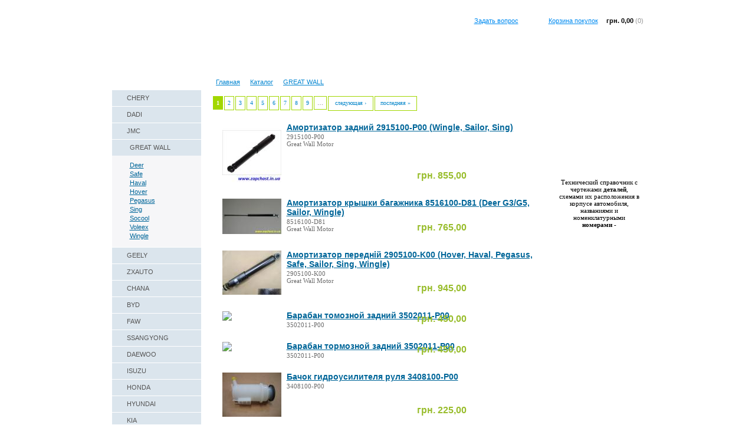

--- FILE ---
content_type: text/html; charset=utf-8
request_url: http://www.zapchast.in.ua/catalog/great_wall-wingle
body_size: 5409
content:
<!DOCTYPE html PUBLIC "-//W3C//DTD XHTML 1.0 Strict//EN"
  "http://www.w3.org/TR/xhtml1/DTD/xhtml1-strict.dtd">
<html xmlns="http://www.w3.org/1999/xhtml" xml:lang="ru" lang="ru" dir="ltr">
  <head>
<meta http-equiv="Content-Type" content="text/html; charset=utf-8" />

<link rel="shortcut icon" href="/sites/all/themes/Layout/favicon.ico" type="image/x-icon" />
<meta name="keywords" content="каталог,запчасти,китайские,корейские,японские,азиатские,автомобили,поиск" />
<meta name="generator" content="Drupal 6.14" />
<title>Wingle | Запчасть.in.ua</title>
<link type="text/css" rel="stylesheet" media="all" href="/data/css/css_5cdcf9af7540572f906b8f67b6d6894c.css" />
<script type="text/javascript" src="/data/js/js_60d0200403b77bee7962e095b7356d86.js"></script>
<script type="text/javascript">
<!--//--><![CDATA[//><!--
jQuery.extend(Drupal.settings, { "basePath": "/", "googleanalytics": { "trackOutgoing": 1, "trackMailto": 1, "trackDownload": 1, "trackDownloadExtensions": "7z|aac|arc|arj|asf|asx|avi|bin|csv|doc|exe|flv|gif|gz|gzip|hqx|jar|jpe?g|js|mp(2|3|4|e?g)|mov(ie)?|msi|msp|pdf|phps|png|ppt|qtm?|ra(m|r)?|sea|sit|tar|tgz|torrent|txt|wav|wma|wmv|wpd|xls|xml|z|zip" }, "lightbox2": { "rtl": "0", "file_path": "/(\\w\\w/)data", "default_image": "/sites/all/modules/mod_img/lightbox2/images/brokenimage.jpg", "border_size": 10, "font_color": "000", "box_color": "fff", "top_position": "", "overlay_opacity": "0.8", "overlay_color": "000", "disable_close_click": 1, "resize_sequence": 0, "resize_speed": 400, "fade_in_speed": 400, "slide_down_speed": 600, "use_alt_layout": 0, "disable_resize": 0, "disable_zoom": 0, "force_show_nav": 0, "show_caption": 1, "loop_items": 0, "node_link_text": "View Image Details", "node_link_target": 0, "image_count": "Фото !current из !total", "video_count": "Video !current of !total", "page_count": "Page !current of !total", "lite_press_x_close": "press \x3ca href=\"#\" onclick=\"hideLightbox(); return FALSE;\"\x3e\x3ckbd\x3ex\x3c/kbd\x3e\x3c/a\x3e to close", "download_link_text": "", "enable_login": false, "enable_contact": false, "keys_close": "c x 27", "keys_previous": "p 37", "keys_next": "n 39", "keys_zoom": "z", "keys_play_pause": "32", "display_image_size": "original", "image_node_sizes": "()", "trigger_lightbox_classes": "", "trigger_lightbox_group_classes": "", "trigger_slideshow_classes": "", "trigger_lightframe_classes": "", "trigger_lightframe_group_classes": "", "custom_class_handler": 0, "custom_trigger_classes": "", "disable_for_gallery_lists": true, "disable_for_acidfree_gallery_lists": true, "enable_acidfree_videos": true, "slideshow_interval": 5000, "slideshow_automatic_start": true, "slideshow_automatic_exit": true, "show_play_pause": true, "pause_on_next_click": false, "pause_on_previous_click": true, "loop_slides": false, "iframe_width": 600, "iframe_height": 400, "iframe_border": 1, "enable_video": 0 }, "cron": { "basePath": "/poormanscron", "runNext": 1769067941 } });
//--><!]]>
</script>
<script type="text/javascript"> </script>
  </head>
  <body class="not-front not-logged-in page-catalog two-sidebars">

<!-- Layout -->

    <div id="wrapper">
    <div id="container" class="clear-block">

      <div id="header">
        <div id="logo-floater">
		<a href="http://www.zapchast.in.ua" 
		  title="zapchast.in.ua &mdash; Запчасти для китайских, корейских и японских (азиатских) автомобилей">
		</a>
        </div><!-- /#logo-floater-->

        
        <div id="my-region" class="clear-block"><div id="block-uc_cart" class="clear-block">
<a href="http://zapchast.in.ua/cart">Корзина покупок</a>
<span><span class="uc-price">грн. 0,00</span> (0)</span></div><div id="block-askaquestion" class="clear-block"><a href="http://zapchast.in.ua/question">Задать вопрос</a></div>
</div>

      </div><!-- /header -->
      
      <div id="block-search" class="clear-block"><form action="/catalog/great_wall-wingle"  accept-charset="UTF-8" method="post" id="search-theme-form">
<div><div class="container-inline">
  <div class="form-item" id="edit-search-theme-form-1-wrapper">
 <label for="edit-search-theme-form-1">Поиск на сайте: </label>
 <input type="text" maxlength="128" name="search_theme_form" id="edit-search-theme-form-1" size="15" value="" title="Введите ключевые слова для поиска." class="form-text" />
</div>
<input type="submit" name="op" id="edit-submit" value="Поиск"  class="form-submit" />
<input type="hidden" name="form_build_id" id="form-6ac97bee2dac023671b442742959d49b" value="form-6ac97bee2dac023671b442742959d49b"  />
<input type="hidden" name="form_id" id="edit-search-theme-form" value="search_theme_form"  />
</div>

</div></form>
</div>
      
      <div id="top-nav">
        
        <div class="primary-links-bar">
                  <ul class="links primary-links"><li class="menu-906 first"><a href="/rekvizity" title="Реквизиты для юридических лиц">Наши реквизиты</a></li>
<li class="menu-1287 last"><a href="/hand-books" title="Технические справочники по автомобилям">Техническая справка</a></li>
</ul>                </div>
                          
        <div class="breadcrumb"><a href="/">Главная</a><span>&nbsp;&nbsp;</span> <a href="/catalog">Каталог</a><span>&nbsp;&nbsp;</span> <a href="/catalog/great_wall">GREAT WALL</a></div>        
      </div>
      
              <div id="sidebar-left" class="sidebar">
<div id="block-uc_catalog" class="clear-block">
<ul class="catalog menu"><li class="collapsed"><a href="/catalog/chery">CHERY</a></li>
<li class="collapsed"><a href="/catalog/131">DADI</a></li>
<li class="collapsed"><a href="/catalog/135">JMC</a></li>
<li class="expanded"><span class="trail"><a href="/catalog/great_wall">GREAT WALL</a></span>
<ul class="menu"><li class="leaf"><a href="/catalog/great_wall-deer">Deer</a></li>
<li class="leaf"><a href="/catalog/great_wall-safe">Safe</a></li>
<li class="leaf"><a href="/catalog/116">Haval</a></li>
<li class="leaf"><a href="/catalog/great_wall-hover">Hover</a></li>
<li class="leaf"><a href="/catalog/great_wall-pegasus">Pegasus</a></li>
<li class="leaf"><a href="/catalog/great_wall-sing">Sing</a></li>
<li class="leaf"><a href="/catalog/great_wall-socool">Socool</a></li>
<li class="leaf"><a href="/catalog/130">Voleex</a></li>
<li class="leaf"><span class="trail"><a href="/catalog/great_wall-wingle" class="active">Wingle</a></span></li>
</ul>
</li><li class="collapsed"><a href="/catalog/geely">GEELY</a></li>
<li class="collapsed"><a href="/catalog/zxauto">ZXAUTO</a></li>
<li class="collapsed"><a href="/catalog/chana">CHANA</a></li>
<li class="collapsed"><a href="/catalog/byd">BYD</a></li>
<li class="collapsed"><a href="/catalog/faw">FAW</a></li>
<li class="collapsed"><a href="/catalog/ssangyong">SSANGYONG</a></li>
<li class="collapsed"><a href="/catalog/55">DAEWOO</a></li>
<li class="collapsed"><a href="/catalog/110">ISUZU</a></li>
<li class="collapsed"><a href="/catalog/65">HONDA</a></li>
<li class="collapsed"><a href="/catalog/72">HYUNDAI</a></li>
<li class="collapsed"><a href="/catalog/56">KIA</a></li>
<li class="collapsed"><a href="/catalog/57">MITSUBISHI</a></li>
<li class="collapsed"><a href="/catalog/119">SUZUKI</a></li>
<li class="collapsed"><a href="/catalog/58">TOYOTA</a></li>
</ul></div>


</div>
            
              <div id="sidebar-right" class="sidebar"><address><p>+380501630123</p>
</address><div id="cat-download" class="block">
<h1>Справочник</h1>
<p>Технический справочник с чертежами <strong>деталей</strong>, схемами их расположения в корпусе автомобиля, названиями и номенклатурными <strong>номерами</strong> -</p>
</div>

</div>
      
      <div id="center"><div class="item-list"><ul class="pager"><li class="pager-current first">1</li>
<li class="pager-item"><a href="/catalog/great_wall-wingle?page=1" title="На страницу номер 2" class="active">2</a></li>
<li class="pager-item"><a href="/catalog/great_wall-wingle?page=2" title="На страницу номер 3" class="active">3</a></li>
<li class="pager-item"><a href="/catalog/great_wall-wingle?page=3" title="На страницу номер 4" class="active">4</a></li>
<li class="pager-item"><a href="/catalog/great_wall-wingle?page=4" title="На страницу номер 5" class="active">5</a></li>
<li class="pager-item"><a href="/catalog/great_wall-wingle?page=5" title="На страницу номер 6" class="active">6</a></li>
<li class="pager-item"><a href="/catalog/great_wall-wingle?page=6" title="На страницу номер 7" class="active">7</a></li>
<li class="pager-item"><a href="/catalog/great_wall-wingle?page=7" title="На страницу номер 8" class="active">8</a></li>
<li class="pager-item"><a href="/catalog/great_wall-wingle?page=8" title="На страницу номер 9" class="active">9</a></li>
<li class="pager-ellipsis">…</li>
<li class="pager-next"><a href="/catalog/great_wall-wingle?page=1" title="На следующую страницу" class="active">следующая ›</a></li>
<li class="pager-last last"><a href="/catalog/great_wall-wingle?page=27" title="На последнюю страницу" class="active">последняя »</a></li>
</ul></div><div class="prod-index"><span class="top-corners"></span><div class="prod-image"><a href="/wingle-2915100-p00-amortizator-zadnii-2915100-p00"><img src="http://www.zapchast.in.ua/data/imagecache/product_list/img/2915100-P00.jpg" alt="Амортизатор задний 2915100-P00 (Wingle, Sailor, Sing)" title="Амортизатор задний 2915100-P00 (Wingle, Sailor, Sing)"  class="imagecache imagecache-product_list" width="100" height="100" /></a></div><h1><a href="/wingle-2915100-p00-amortizator-zadnii-2915100-p00">Амортизатор задний 2915100-P00 (Wingle, Sailor, Sing)</a></h1><h2><span class="uc-price">грн. 855,00</span></h2><p>2915100-P00</p><p>Great Wall Motor</p><form action="/catalog/great_wall-wingle"  accept-charset="UTF-8" method="post" id="uc-catalog-buy-it-now-form-5659">
<div><input type="hidden" name="nid" id="edit-nid" value="5659"  />
<input type="submit" name="op" id="edit-submit-5659" value="Добавить"  class="form-submit list-add-to-cart" />
<input type="hidden" name="form_build_id" id="form-a55b5f62a406111e6e6f94c9d6d23165" value="form-a55b5f62a406111e6e6f94c9d6d23165"  />
<input type="hidden" name="form_id" id="edit-uc-catalog-buy-it-now-form-5659" value="uc_catalog_buy_it_now_form_5659"  />

</div></form>
</div><div class="prod-index"><span class="top-corners"></span><div class="prod-image"><a href="/deer-8516100-d81-amortizator-kryshki-bagazhnika-8516100-d81-deer-g3g5-sailor-wingle"><img src="http://www.zapchast.in.ua/data/imagecache/product_list/img/8516100-D81.JPG" alt="Амортизатор крышки багажника 8516100-D81 (Deer G3/G5, Sailor, Wingle)" title="Амортизатор крышки багажника 8516100-D81 (Deer G3/G5, Sailor, Wingle)"  class="imagecache imagecache-product_list" width="100" height="60" /></a></div><h1><a href="/deer-8516100-d81-amortizator-kryshki-bagazhnika-8516100-d81-deer-g3g5-sailor-wingle">Амортизатор крышки багажника 8516100-D81 (Deer G3/G5, Sailor, Wingle)</a></h1><h2><span class="uc-price">грн. 765,00</span></h2><p>8516100-D81</p><p>Great Wall Motor</p><form action="/catalog/great_wall-wingle"  accept-charset="UTF-8" method="post" id="uc-catalog-buy-it-now-form-7356">
<div><input type="hidden" name="nid" id="edit-nid-1" value="7356"  />
<input type="submit" name="op" id="edit-submit-7356" value="Добавить"  class="form-submit list-add-to-cart" />
<input type="hidden" name="form_build_id" id="form-0e2bc07d83167af3e1233821b01b7403" value="form-0e2bc07d83167af3e1233821b01b7403"  />
<input type="hidden" name="form_id" id="edit-uc-catalog-buy-it-now-form-7356" value="uc_catalog_buy_it_now_form_7356"  />

</div></form>
</div><div class="prod-index"><span class="top-corners"></span><div class="prod-image"><a href="/hover-2905100-k00-a1-amortizator-perednii"><img src="http://www.zapchast.in.ua/data/imagecache/product_list/img/2905100-K00-A1.jpg" alt="Амортизатор передній 2905100-K00 (Hover, Haval, Pegasus, Safe, Sailor, Sing, Wingle)" title="Амортизатор передній 2905100-K00 (Hover, Haval, Pegasus, Safe, Sailor, Sing, Wingle)"  class="imagecache imagecache-product_list" width="100" height="75" /></a></div><h1><a href="/hover-2905100-k00-a1-amortizator-perednii">Амортизатор передній 2905100-K00 (Hover, Haval, Pegasus, Safe, Sailor, Sing, Wingle)</a></h1><h2><span class="uc-price">грн. 945,00</span></h2><p>2905100-K00</p><p>Great Wall Motor</p><form action="/catalog/great_wall-wingle"  accept-charset="UTF-8" method="post" id="uc-catalog-buy-it-now-form-4369">
<div><input type="hidden" name="nid" id="edit-nid-2" value="4369"  />
<input type="submit" name="op" id="edit-submit-4369" value="Добавить"  class="form-submit list-add-to-cart" />
<input type="hidden" name="form_build_id" id="form-2447730637b20ff3420848d4d9cd6d8a" value="form-2447730637b20ff3420848d4d9cd6d8a"  />
<input type="hidden" name="form_id" id="edit-uc-catalog-buy-it-now-form-4369" value="uc_catalog_buy_it_now_form_4369"  />

</div></form>
</div><div class="prod-index"><span class="top-corners"></span><div class="prod-image"><img src="/sites/zapchast.in.ua/files/zapchast-catalog-no-photo.gif" /></div><h1><a href="/wingle-3502011-p00-baraban-tomoznoi-zadnii-3502011-p00">Барабан томозной задний 3502011-P00</a></h1><h2><span class="uc-price">грн. 450,00</span></h2><p>3502011-P00</p><form action="/catalog/great_wall-wingle"  accept-charset="UTF-8" method="post" id="uc-catalog-buy-it-now-form-5295">
<div><input type="hidden" name="nid" id="edit-nid-3" value="5295"  />
<input type="submit" name="op" id="edit-submit-5295" value="Добавить"  class="form-submit list-add-to-cart" />
<input type="hidden" name="form_build_id" id="form-033560d04d1d9a1afbcccda31e9a2c02" value="form-033560d04d1d9a1afbcccda31e9a2c02"  />
<input type="hidden" name="form_id" id="edit-uc-catalog-buy-it-now-form-5295" value="uc_catalog_buy_it_now_form_5295"  />

</div></form>
</div><div class="prod-index"><span class="top-corners"></span><div class="prod-image"><img src="/sites/zapchast.in.ua/files/zapchast-catalog-no-photo.gif" /></div><h1><a href="/wingle-3502011-r00-baraban-tormoznoi-zadnii-3502011-r00">Барабан тормозной задний 3502011-Р00</a></h1><h2><span class="uc-price">грн. 450,00</span></h2><p>3502011-Р00</p><form action="/catalog/great_wall-wingle"  accept-charset="UTF-8" method="post" id="uc-catalog-buy-it-now-form-4822">
<div><input type="hidden" name="nid" id="edit-nid-4" value="4822"  />
<input type="submit" name="op" id="edit-submit-4822" value="Добавить"  class="form-submit list-add-to-cart" />
<input type="hidden" name="form_build_id" id="form-9b8efe48c3db9154bdcc185e66ef898b" value="form-9b8efe48c3db9154bdcc185e66ef898b"  />
<input type="hidden" name="form_id" id="edit-uc-catalog-buy-it-now-form-4822" value="uc_catalog_buy_it_now_form_4822"  />

</div></form>
</div><div class="prod-index"><span class="top-corners"></span><div class="prod-image"><a href="/haval-3408100-p00-bachok-gidrousilitelya-rulya-3408100-p00"><img src="http://www.zapchast.in.ua/data/imagecache/product_list/img/3408100-P00.jpg" alt="Бачок гидроусилителя руля 3408100-P00" title="Бачок гидроусилителя руля 3408100-P00"  class="imagecache imagecache-product_list" width="100" height="75" /></a></div><h1><a href="/haval-3408100-p00-bachok-gidrousilitelya-rulya-3408100-p00">Бачок гидроусилителя руля 3408100-P00</a></h1><h2><span class="uc-price">грн. 225,00</span></h2><p>3408100-P00</p><form action="/catalog/great_wall-wingle"  accept-charset="UTF-8" method="post" id="uc-catalog-buy-it-now-form-5808">
<div><input type="hidden" name="nid" id="edit-nid-5" value="5808"  />
<input type="submit" name="op" id="edit-submit-5808" value="Добавить"  class="form-submit list-add-to-cart" />
<input type="hidden" name="form_build_id" id="form-a32037912d729f683e893f094837bfcf" value="form-a32037912d729f683e893f094837bfcf"  />
<input type="hidden" name="form_id" id="edit-uc-catalog-buy-it-now-form-5808" value="uc_catalog_buy_it_now_form_5808"  />

</div></form>
</div><div class="prod-index"><span class="top-corners"></span><div class="prod-image"><img src="/sites/zapchast.in.ua/files/zapchast-catalog-no-photo.gif" /></div><h1><a href="/wingle-3408100-r00-bachok-gidrousilitelya-rulya-3408100-r00">Бачок гидроусилителя руля 3408100-Р00</a></h1><h2><span class="uc-price">грн. 180,00</span></h2><p>3408100-Р00</p><form action="/catalog/great_wall-wingle"  accept-charset="UTF-8" method="post" id="uc-catalog-buy-it-now-form-4826">
<div><input type="hidden" name="nid" id="edit-nid-6" value="4826"  />
<input type="submit" name="op" id="edit-submit-4826" value="Добавить"  class="form-submit list-add-to-cart" />
<input type="hidden" name="form_build_id" id="form-3421a5a44bc200214306e1e87d4aaa00" value="form-3421a5a44bc200214306e1e87d4aaa00"  />
<input type="hidden" name="form_id" id="edit-uc-catalog-buy-it-now-form-4826" value="uc_catalog_buy_it_now_form_4826"  />

</div></form>
</div><div class="prod-index"><span class="top-corners"></span><div class="prod-image"><a href="/wingle-3787100-p00-blok-zamka-tsentralnogo-s-brelkami-3787100-p00-wingle"><img src="http://www.zapchast.in.ua/data/imagecache/product_list/img/3787100-P00.jpg" alt="Блок замка центрального с брелками 3787100-P00 (Wingle)" title="Блок замка центрального с брелками 3787100-P00 (Wingle)"  class="imagecache imagecache-product_list" width="100" height="75" /></a></div><h1><a href="/wingle-3787100-p00-blok-zamka-tsentralnogo-s-brelkami-3787100-p00-wingle">Блок замка центрального с брелками 3787100-P00 (Wingle)</a></h1><h2><span class="uc-price">грн. 630,00</span></h2><p>3787100-P00</p><p>Great Wall Motor</p><form action="/catalog/great_wall-wingle"  accept-charset="UTF-8" method="post" id="uc-catalog-buy-it-now-form-6297">
<div><input type="hidden" name="nid" id="edit-nid-7" value="6297"  />
<input type="submit" name="op" id="edit-submit-6297" value="Добавить"  class="form-submit list-add-to-cart" />
<input type="hidden" name="form_build_id" id="form-5ad049e41a81ab140a68152caf356ec4" value="form-5ad049e41a81ab140a68152caf356ec4"  />
<input type="hidden" name="form_id" id="edit-uc-catalog-buy-it-now-form-6297" value="uc_catalog_buy_it_now_form_6297"  />

</div></form>
</div><div class="prod-index"><span class="top-corners"></span><div class="prod-image"><a href="/wingle-3777100-p02-blok-knopok-vklyucheniya-4wd-3777100-p02-wingle"><img src="http://www.zapchast.in.ua/data/imagecache/product_list/img/3777100-P02.jpg" alt="Блок кнопок включения 4WD 3777100-P02 (Wingle)" title="Блок кнопок включения 4WD 3777100-P02 (Wingle)"  class="imagecache imagecache-product_list" width="100" height="75" /></a></div><h1><a href="/wingle-3777100-p02-blok-knopok-vklyucheniya-4wd-3777100-p02-wingle">Блок кнопок включения 4WD 3777100-P02 (Wingle)</a></h1><h2><span class="uc-price">грн. 270,00</span></h2><p>3777100-P02</p><form action="/catalog/great_wall-wingle"  accept-charset="UTF-8" method="post" id="uc-catalog-buy-it-now-form-6296">
<div><input type="hidden" name="nid" id="edit-nid-8" value="6296"  />
<input type="submit" name="op" id="edit-submit-6296" value="Добавить"  class="form-submit list-add-to-cart" />
<input type="hidden" name="form_build_id" id="form-0a04a432f28fdfc636fdf3dd05013262" value="form-0a04a432f28fdfc636fdf3dd05013262"  />
<input type="hidden" name="form_id" id="edit-uc-catalog-buy-it-now-form-6296" value="uc_catalog_buy_it_now_form_6296"  />

</div></form>
</div><div class="prod-index"><span class="top-corners"></span><div class="prod-image"><a href="/hover-2310100-k01-blok-upravleniya-podklyucheniya-mosta-perednego-2310100-k01"><img src="http://www.zapchast.in.ua/data/imagecache/product_list/img/2310100-K01.jpg" alt="Блок управления подключения моста переднего 2310100-K01 (Hover, Haval, Safe F1, Pegasus, Wingle, Sailor 4WD, Socool 4WD)" title="Блок управления подключения моста переднего 2310100-K01 (Hover, Haval, Safe F1, Pegasus, Wingle, Sailor 4WD, Socool 4WD)"  class="imagecache imagecache-product_list" width="100" height="75" /></a></div><h1><a href="/hover-2310100-k01-blok-upravleniya-podklyucheniya-mosta-perednego-2310100-k01">Блок управления подключения моста переднего 2310100-K01 (Hover, Haval, Safe F1, Pegasus, Wingle, Sailor 4WD, Socool 4WD)</a></h1><h2><span class="uc-price">грн. 400,00</span></h2><p>2310100-K01</p><p>Great Wall Motor</p><form action="/catalog/great_wall-wingle"  accept-charset="UTF-8" method="post" id="uc-catalog-buy-it-now-form-5297">
<div><input type="hidden" name="nid" id="edit-nid-9" value="5297"  />
<input type="submit" name="op" id="edit-submit-5297" value="Добавить"  class="form-submit list-add-to-cart" />
<input type="hidden" name="form_build_id" id="form-573054bd61dc855e2e2ad458d75c0bb1" value="form-573054bd61dc855e2e2ad458d75c0bb1"  />
<input type="hidden" name="form_id" id="edit-uc-catalog-buy-it-now-form-5297" value="uc_catalog_buy_it_now_form_5297"  />

</div></form>
</div><div class="item-list"><ul class="pager"><li class="pager-current first">1</li>
<li class="pager-item"><a href="/catalog/great_wall-wingle?page=1" title="На страницу номер 2" class="active">2</a></li>
<li class="pager-item"><a href="/catalog/great_wall-wingle?page=2" title="На страницу номер 3" class="active">3</a></li>
<li class="pager-item"><a href="/catalog/great_wall-wingle?page=3" title="На страницу номер 4" class="active">4</a></li>
<li class="pager-item"><a href="/catalog/great_wall-wingle?page=4" title="На страницу номер 5" class="active">5</a></li>
<li class="pager-item"><a href="/catalog/great_wall-wingle?page=5" title="На страницу номер 6" class="active">6</a></li>
<li class="pager-item"><a href="/catalog/great_wall-wingle?page=6" title="На страницу номер 7" class="active">7</a></li>
<li class="pager-item"><a href="/catalog/great_wall-wingle?page=7" title="На страницу номер 8" class="active">8</a></li>
<li class="pager-item"><a href="/catalog/great_wall-wingle?page=8" title="На страницу номер 9" class="active">9</a></li>
<li class="pager-ellipsis">…</li>
<li class="pager-next"><a href="/catalog/great_wall-wingle?page=1" title="На следующую страницу" class="active">следующая ›</a></li>
<li class="pager-last last"><a href="/catalog/great_wall-wingle?page=27" title="На последнюю страницу" class="active">последняя »</a></li>
</ul></div></div><!-- /#center -->
      
      <div id="clear-footer">&nbsp;</div>
    </div><!-- /#container -->
    
    <div id="footer"></div><!-- /#footer -->

  </div><!-- /#wrapper -->
<!-- /layout -->

  <script type="text/javascript">
<!--//--><![CDATA[//><!--
var _gaq = _gaq || [];_gaq.push(["_setAccount", "UA-10512614-1"]);_gaq.push(["_trackPageview"]);(function() {var ga = document.createElement("script");ga.type = "text/javascript";ga.async = true;ga.src = ("https:" == document.location.protocol ? "https://ssl" : "http://www") + ".google-analytics.com/ga.js";var s = document.getElementsByTagName("script")[0];s.parentNode.insertBefore(ga, s);})();
//--><!]]>
</script>
  </body>
</html>


--- FILE ---
content_type: text/css
request_url: http://www.zapchast.in.ua/data/css/css_5cdcf9af7540572f906b8f67b6d6894c.css
body_size: 4863
content:

#lightbox{position:absolute;top:40px;left:0;width:100%;z-index:100;text-align:center;line-height:0;}#lightbox a img{border:none;}#outerImageContainer{position:relative;background-color:#fff;width:250px;height:250px;margin:0 auto;min-width:240px;overflow:hidden;}#imageContainer,#frameContainer,#modalContainer{padding:10px;}#modalContainer{line-height:1em;overflow:auto;}#loading{height:25%;width:100%;text-align:center;line-height:0;position:absolute;top:40%;left:45%;*left:0%;}#hoverNav{position:absolute;top:0;left:0;height:100%;width:100%;z-index:10;}#imageContainer>#hoverNav{left:0;}#frameHoverNav{z-index:10;margin-left:auto;margin-right:auto;width:20%;position:absolute;bottom:0px;height:45px;}#imageData>#frameHoverNav{left:0;}#hoverNav a,#frameHoverNav a{outline:none;}#prevLink,#nextLink{width:49%;height:100%;background:transparent url(/sites/all/modules/mod_img/lightbox2/images/blank.gif) no-repeat;display:block;}#prevLink,#framePrevLink{left:0;float:left;}#nextLink,#frameNextLink{right:0;float:right;}#prevLink:hover,#prevLink:visited:hover,#prevLink.force_show_nav,#framePrevLink{background:url(/sites/all/modules/mod_img/lightbox2/images/prev.gif) left 15% no-repeat;}#nextLink:hover,#nextLink:visited:hover,#nextLink.force_show_nav,#frameNextLink{background:url(/sites/all/modules/mod_img/lightbox2/images/next.gif) right 15% no-repeat;}#prevLink:hover.force_show_nav,#prevLink:visited:hover.force_show_nav,#framePrevLink:hover,#framePrevLink:visited:hover{background:url(/sites/all/modules/mod_img/lightbox2/images/prev_hover.gif) left 15% no-repeat;}#nextLink:hover.force_show_nav,#nextLink:visited:hover.force_show_nav,#frameNextLink:hover,#frameNextLink:visited:hover{background:url(/sites/all/modules/mod_img/lightbox2/images/next_hover.gif) right 15% no-repeat;}#framePrevLink,#frameNextLink{width:45px;height:45px;display:block;position:absolute;bottom:0px;}#imageDataContainer{font:10px Verdana,Helvetica,sans-serif;background-color:#fff;margin:0 auto;line-height:1.4em;min-width:240px;}#imageData{padding:0 10px;}#imageData #imageDetails{width:70%;float:left;text-align:left;}#imageData #caption{font-weight:bold;}#imageData #numberDisplay{display:block;clear:left;padding-bottom:1.0em;}#imageData #lightbox2-node-link-text{display:block;padding-bottom:1.0em;}#imageData #bottomNav{height:66px;}.lightbox2-alt-layout #imageData #bottomNav,.lightbox2-alt-layout-data #bottomNav{margin-bottom:60px;}#lightbox2-overlay{position:absolute;top:0;left:0;z-index:90;width:100%;height:500px;background-color:#000;}#overlay_default{opacity:0.6;}#overlay_macff2{background:transparent url(/sites/all/modules/mod_img/lightbox2/images/overlay.png) repeat;}.clearfix:after{content:".";display:block;height:0;clear:both;visibility:hidden;}* html>body .clearfix{display:inline;width:100%;}* html .clearfix{/*_\*/
  height:1%;/* End hide from IE-mac */}#bottomNavClose{display:block;background:url(/sites/all/modules/mod_img/lightbox2/images/close.gif) left no-repeat;margin-top:33px;float:right;padding-top:0.7em;height:26px;width:26px;}#bottomNavClose:hover{background-position:right;}#loadingLink{display:block;background:url(/sites/all/modules/mod_img/lightbox2/images/loading.gif) no-repeat;width:32px;height:32px;}#bottomNavZoom{display:none;background:url(/sites/all/modules/mod_img/lightbox2/images/expand.gif) no-repeat;width:34px;height:34px;position:relative;left:30px;float:right;}#bottomNavZoomOut{display:none;background:url(/sites/all/modules/mod_img/lightbox2/images/contract.gif) no-repeat;width:34px;height:34px;position:relative;left:30px;float:right;}#lightshowPlay{margin-top:42px;float:right;margin-right:5px;margin-bottom:1px;height:20px;width:20px;background:url(/sites/all/modules/mod_img/lightbox2/images/play.png) no-repeat;}#lightshowPause{margin-top:42px;float:right;margin-right:5px;margin-bottom:1px;height:20px;width:20px;background:url(/sites/all/modules/mod_img/lightbox2/images/pause.png) no-repeat;}.lightbox2-alt-layout-data #bottomNavClose,.lightbox2-alt-layout #bottomNavClose{margin-top:93px;}.lightbox2-alt-layout-data #bottomNavZoom,.lightbox2-alt-layout-data #bottomNavZoomOut,.lightbox2-alt-layout #bottomNavZoom,.lightbox2-alt-layout #bottomNavZoomOut{margin-top:93px;}.lightbox2-alt-layout-data #lightshowPlay,.lightbox2-alt-layout-data #lightshowPause,.lightbox2-alt-layout #lightshowPlay,.lightbox2-alt-layout #lightshowPause{margin-top:102px;}.lightbox_hide_image{display:none;}#lightboxImage{-ms-interpolation-mode:bicubic;}





html{overflow-x:auto;}html,body{margin:0px;padding:0px;height:100%;}#wrapper{position:relative;background:url(/sites/all/themes/Layout/img/wrapper_bg.gif) repeat-x left top;font-family:Sans-Serif;min-height:100%;}#wrapper #container{position:relative;width:901px;margin:0 auto;margin-bottom:-63px;height:auto;}#wrapper #container #header{height:103px;}#wrapper #container #top-nav{height:50px;}#wrapper #container #clear-footer{height:63px;clear:both;}#wrapper #footer{height:59px;background:#99CC00;border-top:3px solid #0099FF;border-bottom:1px solid #ADD633;position:absolute;bottom:0;width:100%;}#wrapper #container #header #logo-floater a{position:absolute;display:block;width:354px;height:100px;margin:3px 0 0;background:url(/sites/all/themes/Layout/img/site-logo.gif) no-repeat;overflow:hidden;}#wrapper #container #header #logo-floater h1{font-size:1.2em;}#wrapper #container #header #logo-floater img{border-width:0;}#wrapper #container #header #my-region{position:absolute;top:25px;right:0;margin:0;padding:0;height:20px;}#wrapper #container #header #my-region a{font:normal 11px Tahoma,Sans-Serif;color:#008BF1;}#wrapper #container #header #my-region a:hover{text-decoration:none;}#wrapper #container #header #my-region span{padding:0 0 0 5px;font:normal 11px Tahoma,Sans-Serif;color:#949494;}#wrapper #container #header #my-region span.uc-price{font-weight:bold;color:#000;}#wrapper #container #header #block-search{position:absolute;top:59px;right:0;margin:0;padding:0;}#wrapper #container #header #block-search p{margin:0 0 2px;padding:0;}#wrapper #container #header #block-search p input{border-width:0;font:normal 11px Tahoma,Sans-Serif;color:#000;}#wrapper #container #header #block-search div.form-text{width:217px;height:16px;padding:4px 3px 0;background:url(/sites/all/themes/Layout/img/search_input.gif) no-repeat;}#wrapper #container #header #block-search div.form-submit{width:72px;height:20px;padding:0 0 0 8px;background:url(/sites/all/themes/Layout/img/search_button.gif) no-repeat;color:#fff !important;}#wrapper #container #header #block-search a{font:normal 11px/11px Tahoma,Sans-Serif;color:#fff;text-decoration:none;}#wrapper #container #header #my-region #block-askaquestion{padding:0 30px 0 21px;background-position:0 3px;background:url(/sites/all/themes/Layout/img/my_question.gif) no-repeat;float:right;height:20px;}#wrapper #container #header #my-region #block-uc_cart{padding:0 30px 0 21px;background-position:0 3px;padding-right:0 !important;background:url(/sites/all/themes/Layout/img/basket.gif) no-repeat;float:right;height:20px;}.primary-links-bar{height:29px;}ul.primary-links{margin:0 0 6px;padding:0;list-style:none;height:1%;}ul.primary-links{position:relative;height:23px;z-index:666;}ul.primary-links li{position:relative;height:23px;margin:0 1px 0 0;background:url(/sites/all/themes/Layout/img/tmenu_right.gif) no-repeat right top;float:left;}ul.primary-links li.active{background:url(/sites/all/themes/Layout/img/tmenu_right_active.gif) no-repeat right top;}ul.primary-links li a{display:block;height:23px;padding:0 10px;font:normal 11px/23px Tahoma,Sans-Serif;color:#fff;background:url(/sites/all/themes/Layout/img/tmenu_left.gif) no-repeat;text-decoration:none;}* html ul.primary-links li a{float:left;}ul.primary-links li.active a{color:#656565;font-weight:bold;background-image:url(/sites/all/themes/Layout/img/tmenu_left_active.gif);}ul.primary-links li a:hover{color:#88D3FF;}ul.primary-links li.active a:hover{color:#656565;}ul.primary-links li ul{display:none;position:absolute;top:23px;left:0;width:163px;margin:0;padding:0;list-style:none;background:#fff;z-index:999;}ul.primary-links li:hover ul,ul.primary-links li.over ul{display:block;}ul.primary-links li ul li{position:relative;width:auto;height:auto;margin:0 0 1px !important;background:none;float:none;}ul.primary-links li ul li a,ul.primary-links li.active ul li a{font-weight:normal;color:#565656;background:#D1DBE4;border:1px solid #D1DBE4;border-width:0 0px;float:none;}ul.primary-links li ul li a:hover,ul.primary-links li ul li.active a,ul.primary-links li.active ul li a:hover{color:#fff;background:#249DE4;}.breadcrumb{width:560px;margin:0 auto 6px;padding:0;padding-left:12px;overflow:hidden;background:url(/sites/all/themes/Layout/img/loc_bullet.gif) no-repeat left center;line-height:11px;}.breadcrumb a{font:normal 11px Tahoma,Sans-Serif;margin-right:5px;color:#0787D1;}.breadcrumb a:hover{text-decoration:none;}.breadcrumb span{background:url(/sites/all/themes/Layout/img/loc_bullet.gif) no-repeat left center;}#wrapper #container #sidebar-left{display:inline;width:151px;float:left;margin-right:20px;}#wrapper #container #sidebar-right{width:150px;float:right;}#wrapper #container #sidebar-right address{display:block;width:138px;height:100px;margin:0 auto 20px;background:url(/sites/all/themes/Layout/img/number.gif) no-repeat;text-indent:-999px;overflow:hidden;}#center{width:564px;margin:0 0 10px 0px;height:1%;float:left;}* html #center{position:relative;}#container > #center{overflow:hidden;float:left;}#edit-list-price-wrapper,#edit-cost-wrapper,#edit-shippable-wrapper,div.fieldset-wrapper > fieldset,#edit-weight-wrapper,#edit-weight-units-wrapper,#edit-pkg-qty-wrapper,#edit-default-qty-wrapper,#edit-ordering-wrapper{display:none;}#wrapper #container #center h1.title{display:inline;}#sidebar-left ul.menu{margin:0 0 10px;padding:0;list-style:none;height:1%;}#sidebar-left ul.menu li{display:block;height:1%;margin:0 0 1px;background:#DBE5ED url(/sites/all/themes/Layout/img/mmenu_active.gif) no-repeat 4px 4px;}#sidebar-left ul.menu > li{height:auto;}#sidebar-left ul.menu li.expanded{padding:0 0 0 0;font:normal 11px/25px Tahoma,Sans-Serif;color:#555;height:1%;background:#DBE5ED url(/sites/all/themes/Layout/img/mmenu_selected.gif) no-repeat 5px 5px;}#sidebar-left ul.menu li.expanded a{padding:7px 0 7px 30px;background:none;}#sidebar-left ul.menu li a{display:block;height:1%;padding:7px 0 7px 25px;font:normal 11px/13px Tahoma,Sans-Serif;color:#555555;background:url(/sites/all/themes/Layout/img/mmenu.gif) no-repeat 4px 4px;text-decoration:none;}#sidebar-left ul.menu li a:hover{background-image:none;}#sidebar-left ul.menu li ul{margin:0 0 0;padding:10px 20px;list-style:none;background:#F6F6F8;}#sidebar-left ul.menu li ul li{margin:0 0 2px 0;padding:0 0 0 10px;background:none;line-height:11px;background:url(/sites/all/themes/Layout/img/loc_bullet.gif) no-repeat 0 4px;}#sidebar-left ul.menu li ul li a{display:inline;padding:0 !important;font:normal 11px Tahoma,Sans-Serif;color:#006699;text-decoration:underline;background:none;line-height:13px;}#sidebar-left ul.menu li ul li.active{margin:0 0 2px 0;padding:0 0 0 10px;line-height:13px;background:#F6F6F8 url(/sites/all/themes/Layout/img/loc_bullet_active.gif) no-repeat 0 4px;}#sidebar-left ul.menu li ul li.active a{padding:0 0 0 5px;color:#555555 !important;}#sidebar-right div.block{margin:0 0 10px;padding:0 0 14px;background:url(/sites/all/themes/Layout/img/sbr_bg.gif) no-repeat left bottom;}#sidebar-right div.block h1{margin:0;padding:0 0 0 10px;font:bold 11px/24px Tahoma;color:#fff;background:url(/sites/all/themes/Layout/img/sbr_title_bg.gif) no-repeat;}#sidebar-right div.block a{font:bold 12px Tahoma;color:#0581DC;}#sidebar-right div.block a.image{display:block;margin:10px auto 12px;border:0;width:125px;}#wrapper #container #sidebar-right #cat-download{margin:0 0 10px;padding:0 0 14px;}#wrapper #container #sidebar-right #cat-download p{font-family:Tahoma;font-size:11px;text-align:center;margin:6px;}#wrapper #container #sidebar-right #cat-download div.dl-link{font:bold 12px Tahoma;color:#0581DC;text-align:center;}#footer ul{position:relative;width:700px;margin:0 auto;padding:20px 0 0;list-style:none;}#footer ul li{display:inline;margin:0 10px 0 0;padding:0 0 0 10px;font:normal 11px Tahoma;color:#fff;background:url(/sites/all/themes/Layout/img/footer_bullet.gif) no-repeat 0 4px;}#footer ul li a{color:#fff;}#center h1,#center h2,#center h3,#center p{margin:0;padding:0 13px;}#center h1{margin-bottom:9px;padding:0;font:normal 18px Arial;color:#86B300;}#center h2{margin-bottom:4px;font:bold 12px Tahoma;color:#0581DC;}#center h3{font:bold 12px Tahoma;color:#86b300;}#center p{margin-bottom:6px;margin-top:6px;font:normal 11px Tahoma;}#center h2 a{color:#0581DC;}#node,.webform-confirmation{padding:25px 13px 30px;background:url(/sites/all/themes/Layout/img/node_bg.gif) no-repeat;}#node{margin:0;}#node a{color:#028CF1;}#node a:hover{text-decoration:none;}#node p,#catwrapper p,#node ul,#node li,#node td{font:normal 12px Arial;}#node img,#node h1,#node h2,#node h3{margin:10px;}form.webform-client-form{margin:10px;}form.webform-client-form label{font:normal 12px Arial;display:block;font-weight:bold;margin-bottom:3px;}form.webform-client-form #webform-component-name{margin-top:5px;}input#edit-submitted-name{}form.webform-client-form #webform-component-phone{margin-top:5px;}form.webform-client-form #webform-component-email{margin-top:5px;}form.webform-client-form #webform-component-message{margin-top:5px;}form.webform-client-form input.form-submit{margin-top:10px;background:transparent url(/sites/all/themes/Layout/img/next_button.gif) no-repeat scroll 0 0;color:#fff;cursor:pointer;width:135px;font-family:Tahoma;font-size:11px;height:20px;font-weight:bold;}#node-product-info{padding:25px 13px 30px;background:url(/sites/all/themes/Layout/img/node_bg.gif) no-repeat;}#node-product-info h1{margin:10px;}#node-product-info h1 a{font:normal 11px Tahoma;color:#0581DC;}#node-product-info h1 a:hover{text-decoration:none;}#node-product-info h4{margin:10px;padding:0;font:normal 12px Tahoma;color:#5A5A5A;}#node-product-info small{margin:10px;font:normal 11px Tahoma;color:#848484;}#options{margin:10px;}#node-product-info table.price.price{width:100%;margin:24px 0 0;border-top:1px solid #46A300;clear:both;height:9em;}#node-product-info table.price th{text-align:right;width:20%;}#node-product-info table.price td{text-align:left;}#node-product-info .product-image{width:100%;margin-top:10px;}#node-product-info .product-image td{text-align:center;vertical-align:middle;}#node-product-info .product-image img{border:1px solid #fff;}.sell-price th,.sell-price td{font:bold 16px Arial;color:#99BD2D;padding:0 7px}.sell-price th span,.sell-price td span{font:normal 11px Arial;color:#99BD2D;padding:0;}.item-img{padding:5px 20px 7px 0 !important;text-align:right !important;width:50%;}.item-img img{display:inline;}.node-add-to-cart{border:0;width:202px;height:20px;padding:0 0 0 40px;background:url(/sites/all/themes/Layout/img/add_item.gif) no-repeat;font:normal 11px/20px Tahoma;color:#fff;}.add-to-cart a{width:162px;padding:0 0 0 40px;background:url(/sites/all/themes/Layout/img/add_item.gif) no-repeat;}.add-whishlist a{width:146px;padding:0 0 0 37px;background:url(/sites/all/themes/Layout/img/add_wishlist.gif) no-repeat;}.send-friend a{width:92px;margin:0 !important;padding:0 0 0 33px;background:url(/sites/all/themes/Layout/img/send_to_friend.gif) no-repeat;}.prod-index{position:relative;width:535px;margin:0 0 2px;padding:10px 10px 10px 15px;background:#fff url(/sites/all/themes/Layout/img/prod_box.gif) no-repeat left bottom;}#center img.category{display:none;}#center > .prod-index{overflow:hidden;}.prod-index .top-corners{display:block;position:absolute;top:0;left:0;width:560px;height:5px;background:url(/sites/all/themes/Layout/img/prod_boy.gif) no-repeat left top;}.prod-index .prod-img{display:inline;margin:0;float:left;}.prod-index .prod-img img{border-width:0;}#center .prod-index h1{margin:0 0 2px 10px;padding:0 0 0 100px;font:bold 14px Tahoma,Sans-serif;}#center .prod-index h1 a{color:#006699;}#center .prod-index h1 a:hover{text-decoration:none;}#center .prod-index h1 a font{background-color:yellow;text-decoration:underline;}#center .prod-index h2{position:absolute;bottom:17px;right:130px;margin:0;padding:0;font:bold 16px Arial;color:#99BD2D;}#center .prod-index h2 strike{font:normal 12px Tahoma;color:#3a3a3a;}#center .prod-index h3{margin:0 0 5px 10px;padding:0 180px 0 0;font:normal 12px Tahoma;color:#000;}#center .prod-index h3 font{background-color:#ffff66;}#center .prod-index p{margin:0 0 5px 18px;padding:0;color:#6C6C6C;float:left;}#center .prod-index > p{margin:0 0 0 10px;padding-left:100px;float:none;}#center .prod-index p span{font-size:10px;}#center .prod-index p font{background-color:yellow;}#center .prod-index .prod-image{float:left;}#center .prod-index .prod-image img{border:1px solid #fff;}.prod-index .list-add-to-cart{border:0;position:absolute;bottom:17px;right:20px;display:block;width:90px;height:20px;padding:0 0 0 30px;font:normal 11px/20px Tahoma;color:#fff;text-decoration:none;background:url(/sites/all/themes/Layout/img/additem_.gif) no-repeat;}.item .add{position:relative;top:0;left:0;margin:0 0 10px 47px;}.prod-index .list-add-to-cart:hover{background:url(/sites/all/themes/Layout/img/additem0.gif) no-repeat;}.prod-index .node-add-to-cart{border:0;position:absolute;bottom:17px;right:20px;display:block;width:90px;height:20px;padding:0 0 0 30px;font:normal 11px/20px Tahoma;color:#fff;text-decoration:none;background:url(/sites/all/themes/Layout/img/additem_.gif) no-repeat;}.prod-index .node-add-to-cart:hover{background:url(/sites/all/themes/Layout/img/additem0.gif) no-repeat;}.item-list{margin-top:10px;margin-bottom:45px;}.pager{margin:0;padding:0;list-style:none;}#center > .pager{overflow:hidden;}.pager li{margin:0 2px 0 0;font:normal 10px/21px Tahoma;color:#6C6C6C;float:left;display:block;padding:0 5px;background-color:#fff;border:1px solid #A2D701;line-height:21px;}.pager li a{color:#0887CA;text-decoration:none;}.pager li.pager-current{color:#fff;background:#A2D701;font-weight:bold;}.pager li.pager-previous,.pager li.pager-next,.pager li.pager-first,.pager li.pager-last{width:80px;height:23px;text-align:center;}.pager li.pager-first{width:45px;}.pager li.pager-last{width:60px;}.pager li.pager-item{height:22px;text-align:center;}.pager li.pager-previous{border-right:1px solid #A2D701;width:70px;}.pager li.pager-next{border-left:1px solid #A2D701;width:65px;}.pager li.pager-previous a,.pager li.pager-next a{background:none;border-width:0;}.pager li a:hover{text-decoration:underline;}#cart-form-pane{width:100%;border-collapse:collapse;border-spacing:0 1px;color:#5A5A5A;font-size:11px;}#cart-form-products{}.tableHeader-processed tr th{font-weight:normal;}#cart-form-products a{color:#0581DC;font-size:12px;font-weight:bold;vertical-align:baseline;}#cart-form-products table tbody tr{margin:0 0 5px;}td.qty .form-text{text-align:right;width:30px;color:#5A5A5A;}td.price span.uc-price{color:#86B300;font-family:Tahoma;font-size:13px;font-size-adjust:none;font-stretch:normal;font-style:normal;font-variant:normal;font-weight:bold;line-height:normal;}#cart-form-products table thead tr th.th-remove{text-align:center;}#cart-form-products table thead tr th.th-desc{text-align:left;}#cart-form-products table thead tr th.th-qty{text-align:left;}#cart-form-products table thead tr th.th-price{text-align:right;}#cart-form-products table tbody tr td.remove{min-width:50px;}#cart-form-products table tbody tr td.desc{}#cart-form-products table tbody tr td.qty{min-width:50px;}#cart-form-products table tbody td.price{min-width:70px;text-align:right;}#cart-form-products a:hover{text-decoration:none;}td.subtotal{height:3em;padding-right:20px;border:1px solid;border-color:#86B300}.subtotal strong{color:#3D5266;font-family:Tahoma;font-size:12px;font-variant:normal;font-weight:bold;margin:0;padding-right:30px;}.subtotal span.uc-price{color:#86B300;font-family:Arial;font-size:18px;font-style:normal;font-variant:normal;font-weight:normal;margin-bottom:9px;padding:0;}#cart-form-buttons{margin-bottom:40px;margin-top:20px;}#continue-shopping-link a{color:#0581DC;font-size:11px;float:left;margin-left:5px;}#continue-shopping-link a:link,#continue-shopping-link a:visited,#continue-shopping-link a:active{text-decoration:none;}#continue-shopping-link a:hover{text-decoration:underline;}#edit-update{float:right;background:transparent url(/sites/all/themes/Layout/img/clear_grey_button.gif) no-repeat scroll 0 0;border-width:0;color:#FFFFFF;cursor:pointer;display:block;font-family:Tahoma,Sans-serif;font-size:11px;font-size-adjust:none;font-stretch:normal;font-style:normal;font-variant:normal;font-weight:normal;height:20px;line-height:normal;margin:0 0 7px;width:120px;}#edit-checkout{float:right;margin:0 25px;background:transparent url(/sites/all/themes/Layout/img/next_button.gif) no-repeat scroll 0 0;border-width:0;color:#FFFFFF;cursor:pointer;display:block;font-family:Tahoma;font-size:11px;font-size-adjust:none;font-stretch:normal;font-style:normal;font-variant:normal;font-weight:bold;height:20px;line-height:20px;padding-left:7px;text-align:left;width:135px;}#uc-cart-checkout-form{margin-bottom:80px;width:440px;}#delivery-pane,#billing-pane,#comments-pane{margin-bottom:15px;border-color:#86B300}.collapse-processed a{margin:10px 0;font:bold 18px Arial;color:#86B300;}.description{display:none;}.field-label{display:inline-block;width:150px;font-family:Tahoma;font-size:11px;font-style:normal;font-weight:normal;font-variant:normal;line-height:normal;}#delivery-pane .form-item,form-text{border-width:1px;color:#3A3A3A;font-family:Tahoma;font-size:11px;font-size-adjust:none;font-stretch:normal;font-style:normal;font-variant:normal;font-weight:normal;line-height:normal;padding:1px;width:150px;}#billing-pane .form-item,form-text{border-width:1px;color:#3A3A3A;font-family:Tahoma;font-size:11px;font-size-adjust:none;font-stretch:normal;font-style:normal;font-variant:normal;font-weight:normal;line-height:normal;padding:1px;width:150px;}#edit-panes-comments-comments-wrapper label{visibility:hidden;}#edit-panes-comments-comments-wrapper #edit-panes-comments-comments{width:350px;}#checkout-form-bottom{}.form-submit{border:0;}#edit-cancel{margin:0 20px;width:120px;background:url(/sites/all/themes/Layout/img/cancel_button.gif) no-repeat;color:#FFFFFF;font-family:Tahoma;font-size:11px;font-size-adjust:none;font-stretch:normal;font-style:normal;font-variant:normal;font-weight:normal;height:20px;line-height:20px;}#edit-continue{margin:0 20px;width:150px;background:url(/sites/all/themes/Layout/img/clear_button.gif) no-repeat;color:#FFFFFF;font-family:Tahoma;font-size:11px;font-size-adjust:none;font-stretch:normal;font-style:normal;font-variant:normal;font-weight:normal;height:20px;line-height:20px;}#cart-form-products > a{display:none;}#wrapper #container #center #catwrapper{min-height:250px;padding:25px 23px 30px;background:url(/sites/all/themes/Layout/img/node_bg.gif) no-repeat;}td.category{text-align:left;}td.category strong a{color:#0581DC;font-family:Tahoma,Arial,Sans-serif;font-size:1em;text-decoration:none;}td.category strong a:hover{text-decoration:underline;}#center #search-form{display:none;}#search-theme-form{position:absolute;top:59px;right:0;margin:0;padding:0;}#search-theme-form div.container-inline #edit-search-theme-form-1-wrapper{display:inline;}#search-theme-form div.container-inline #edit-search-theme-form-1-wrapper label{display:none;}#search-theme-form div.container-inline{margin:0 0 2px;padding:0;}#search-theme-form div.container-inline input{border-width:0;font:normal 11px Tahoma,Sans-Serif;color:#000;}#search-theme-form #edit-search-theme-form-1{width:217px;height:16px;padding:4px 3px 0;background:url(/sites/all/themes/Layout/img/search_input.gif) no-repeat;}#search-theme-form #edit-submit,#search-theme-form #edit-submit-1{width:72px;height:20px;padding:0 0 0 8px;background:url(/sites/all/themes/Layout/img/search_button.gif) no-repeat;color:#fff !important;}
